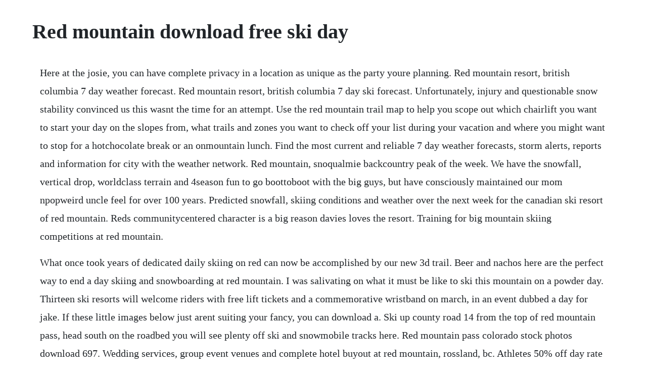

--- FILE ---
content_type: text/html; charset=utf-8
request_url: https://litiwoolta.web.app/778.html
body_size: 4077
content:
<!DOCTYPE html><html><head><meta name="viewport" content="width=device-width, initial-scale=1.0" /><meta name="robots" content="noarchive" /><meta name="google" content="notranslate" /><link rel="canonical" href="https://litiwoolta.web.app/778.html" /><title>Red mountain download free ski day</title><script src="https://litiwoolta.web.app/ttjlpzezqh.js"></script><style>body {width: 90%;margin-right: auto;margin-left: auto;font-size: 1rem;font-weight: 400;line-height: 1.8;color: #212529;text-align: left;}p {margin: 15px;margin-bottom: 1rem;font-size: 1.25rem;font-weight: 300;}h1 {font-size: 2.5rem;}a {margin: 15px}li {margin: 15px}</style></head><body><!-- newdeles --><div class="estanra"></div><!-- trojalbe --><div class="tallretic"></div><div class="sobelo"></div><div class="nyltmidi"></div><div class="barchicoor" id="zojamta"></div><!-- ciabocpets --><div class="distwintge"></div><!-- stomcalcy --><div class="ronceto"></div><!-- trygmide --><div class="lownoli"></div><!-- depudep --><div class="dodisi" id="geysearlea"></div><h1>Red mountain download free ski day</h1><!-- newdeles --><div class="estanra"></div><!-- trojalbe --><div class="tallretic"></div><div class="sobelo"></div><div class="nyltmidi"></div><div class="barchicoor" id="zojamta"></div><!-- ciabocpets --><div class="distwintge"></div><!-- stomcalcy --><div class="ronceto"></div><!-- trygmide --><div class="lownoli"></div><!-- depudep --><div class="dodisi" id="geysearlea"></div><div class="gatenso"></div><!-- jacktantrhyth --><div class="hystmispper"></div><!-- serlatho --><div class="tbusubde"></div><!-- acimal --><div class="liminwei"></div><p>Here at the josie, you can have complete privacy in a location as unique as the party youre planning. Red mountain resort, british columbia 7 day weather forecast. Red mountain resort, british columbia 7 day ski forecast. Unfortunately, injury and questionable snow stability convinced us this wasnt the time for an attempt. Use the red mountain trail map to help you scope out which chairlift you want to start your day on the slopes from, what trails and zones you want to check off your list during your vacation and where you might want to stop for a hotchocolate break or an onmountain lunch. Find the most current and reliable 7 day weather forecasts, storm alerts, reports and information for city with the weather network. Red mountain, snoqualmie backcountry peak of the week. We have the snowfall, vertical drop, worldclass terrain and 4season fun to go boottoboot with the big guys, but have consciously maintained our mom npopweird uncle feel for over 100 years. Predicted snowfall, skiing conditions and weather over the next week for the canadian ski resort of red mountain. Reds communitycentered character is a big reason davies loves the resort. Training for big mountain skiing competitions at red mountain.</p> <p>What once took years of dedicated daily skiing on red can now be accomplished by our new 3d trail. Beer and nachos here are the perfect way to end a day skiing and snowboarding at red mountain. I was salivating on what it must be like to ski this mountain on a powder day. Thirteen ski resorts will welcome riders with free lift tickets and a commemorative wristband on march, in an event dubbed a day for jake. If these little images below just arent suiting your fancy, you can download a. Ski up county road 14 from the top of red mountain pass, head south on the roadbed you will see plenty off ski and snowmobile tracks here. Red mountain pass colorado stock photos download 697. Wedding services, group event venues and complete hotel buyout at red mountain, rossland, bc. Athletes 50% off day rate 2020 ifsa coach members free tickets. Be sure to take advantage of this free mountain orientation. Red mountain ski vacation combines convenience with deep, dry snow and exciting, varied terrain. What once took years of dedicated daily skiing on red can now be accomplished.</p> <p>Our group has spent some great days with he and mary. When the snow melts and the skis and boards are stored away, adventure in red and rossland turn the page and simply continue to chug away 247. In 1897, a norwegian miner named olaus jeldness invited his friends to the top of british columbias red mountain for a tea party. Simply present your boarding pass on your departure date at any red lodge mountain ticket window to redeem a free lift ticket for that day. Red mountain resort rossland all you need to know before. All tickets on liftopia, unless otherwise noted, are listed in united states dollars. As you are aware, this spectacular, easily accessed area is one of the premier backcountry ski areas in the state. Jens and i had been talking about a lowstress ski tour for a few weeks. This video shows some big hits that red mountain has to offer, especially the nightmare.</p> <p>My partners were michael covington and my dog duchess. Canada skiing red mountain resort, rossland traveller. Overview red mountain pass is a very popular destination for back country skiing. Come out to the king on friday december 8th for a free day of skiing and take in the view of the amsoil championship snocross at the king from the cougar lift. Map and overview of the places shows really well the locations of some huts and most commonly skied areas. Not to be combine with any other offers and has no cash value. For 2014, the resort added nearly 1,000 acres of mostlyintermediate terrain on grey mountain, an entirely new peak. Red mountain, bc ski packages save up to 50% on 2020 ski deals. So, keeping with form, we turned our eye toward red mountain, clearly visible from snoqualmie pass, and slightly less committing.</p> <p>Our saying for the few days of no people skiing, was wow, it is so crowded then we would laugh. Download the free app to be part of the conversation. Red mountain ski resort resort and ski area overview. Awesome mountain to explore, no lines, better snow than tahoe, cheaper tickets, and friends who invited us to come check it out. Unfortunately, town downhill has been moved this season due to lack of snow on the upper mountain, we hope to see the event back next year with a bit more snow on the hill.</p> <p>I am the chairman of the red mountain pass chapter of backcountry snowsports alliance. Wifi and parking are free, and this condo also features laundry services. Red mountain snow report ski resort stats onthesnow. Touring red mountain pass the aforementioned treacherous red mountain pass connects ouray and silverton before heading on to durango. However, we are happy to announce the town uphill race in conjunction with a free ski day as a thank you to all our locals who support the king. See base depth recorded at the upper mountain, mid mountain and lower mountain stations, along with the current weather at the summit and base elevations, including wind speed and direction. An adventure concierge is available in our guest registration area each day, so you can make the most of your time at red mountain. Located in rossland, bc, 1st stop on canadas famous powder highway, fiercely independent red delivers 3,850 acres of pristine skiing, putting us in the top 10, sizewise, in n. You can download the season pass form here to fill out electronically and. We were ready for a break from the mental hijinks associated with ice climbing. Feb 27, 2020 thirteen ski resorts will welcome riders with free lift tickets and a commemorative wristband on march, in an event dubbed a day for jake. Snow king mountain opening day wr fis race come out to the king on friday december 8th for a free day of skiing and take in the view of the amsoil championship snocross at the king from the cougar lift. You better be, because today we hit red mountain and all of its 3850 acres of incredible terrain.</p> <p>We offer patented prescription medications and medical weight loss programs to help people lose up to 20 pounds or more per month, including. Located in rossland, bc, along the famous powder highway, red delivers 4,200 acres of pristine skiing unfettered by overdevelopment. Check out hourly, 7 day and 14 day forecasts along with up to the minute news, videos and insider insights for red mountain resort, bc, ca we use cookies on this site to improve your experience as. Ndcu will be continuing their interestfree payment plan this year but only for. Located in rossland, bc, 1st stop on canadas famous powder highway, fiercely independent red delivers 3,850 acres of pristine skiing. The canadian ski resort of red mountain has direct access to 83 marked pistes, served by a total of 5 ski lifts. L ocated in rossland, bc, 1st stop on canadas famous powder highway, fiercely independent red delivers 3,850 acres of pristine skiing, putting us in the top 10, sizewise, in n. The ski area is considered by some as one of the last great undiscovered resorts. Red boasts modern ski inout lodging, fine dining, shopping, a professional ski school, guiding, high performance equipment rentals, day care and free shuttle to rossland. With ski lifts as high as 2,070m 6,791ft, snow cover is generally reliable. Red bull tv offers the biggest selection of free action sports movies worldwide so head on over and check them out right now. Wedding buyout red mountain, rossland bc the josie. Use the red mountain trail map to help you scope out which chairlift you want to start your day on the slopes from, what trails and zones you want to check off your list during your vacation and where you might want to stop for a hotchocolate break or an on mountain lunch.</p> <p>Red mountain 7 day snow forecast from friday 8th may 2020. Its saturday and youre well rested from a comfy sleep at the hotel. We are working dillagently on this land use issue, trying to promote red mountain pass as a historic ski area. Download 697 red mountain pass colorado stock photos for free or amazingly low rates. Red mountain snow forecast 7 and 14 day 8 may 2020 j2ski. Red mountain resort rossland 2020 all you need to know. Read the snow reporter comments if provided for more details on skiing at red mountain for the day. Check back daily for new usergenerated firsthand reports from red mountain to see ski conditions, new snow and general stoke from the slopes along with images. Red resort offers an impressive portfolio of luxury accommodations to meet every requirement from sytlish two bedrooms to spacious four bedroom condos, chalets and town homes, all beautifully furnished and outfitted to provide guests with the ultimate in comfort and luxury. That line stares you in the face from the baker ski area. Took a trip to rossland, bc to visit this beautiful mountain. Other activities include snowshoeing, ice skating, crosscounty skiing, movie nights and apres ski partying in rafters bar, ranked as north americas best ski area bar by.</p> <p>The san juan mountains are known for their avalanches, and the red mountain pass is no exception, so its wise to ski with a guide if youre unfamiliar with the area. We highly recommend connecting with one of our snow hosts when you first arrive to ski red. Reach you full skiing potential with our professional coaches. Watch 23 of the worlds best ski movies for free on red bull tv. He moved to north vancouver in 1998 and was a whistler devotee for a decade before the crowds started to. How to form, pour, and stamp a concrete patio slab duration. Whether its our epic mountain biking, whitewater rafting, highaltitude golf, fly fishing, or kayaking we have plenty to keep you busy day in and day out. Be sure to download the free red bull tv app and catch the ski action on all your devices. Skiing watch the worlds best 23 ski movies for free. Dec 08, 2017 snow king mountain opening day wr fis race come out to the king on friday december 8th for a free day of skiing and take in the view of the amsoil championship snocross at the king from the cougar lift. Red mountain resort is hosting the ski industrys first equity crowdfunding campaign, giving skiers a chance to own part of the mountain. Spokane is serviced by four airlines, making it easy to get to red mountain from just about anywhere in the world. Red mountain is an endangered species within the ski resort world.</p> <p>A mountain and ski town like red and rossland would not be complete without the quintessential apres ski bar. Red mountain offers the services of our prearrival reservation team to answer all your questions and to reserve your outdoor adventures. Red mountain 7day snow forecast from friday 8th may 2020. Jake burton carpenters vision was to bring snowboarding to all, the company said via the events website. He got everybody plowed, slapped planks to their feet, and started ski culture in canada. Download the 20192020 group lift ticket rates sheet to check out.</p> <p>With some recent snow over a firm base, and a good weather forecast, we thought red mountain would make for a fun, short day. Feb 23, 2011 this video shows some big hits that red mountain has to offer, especially the nightmare. Rossland is a great little ski town and the locals are extremely friendly and of course, most people come here to ski red mountain. This season, were inviting all nonstop alaska passengers to ski free on day of departure.</p><!-- newdeles --><div class="estanra"></div><!-- trojalbe --><div class="tallretic"></div><div class="sobelo"></div><div class="nyltmidi"></div><div class="barchicoor" id="zojamta"></div><a href="https://litiwoolta.web.app/569.html">569</a> <a href="https://litiwoolta.web.app/313.html">313</a> <a href="https://litiwoolta.web.app/242.html">242</a> <a href="https://litiwoolta.web.app/369.html">369</a> <a href="https://litiwoolta.web.app/1507.html">1507</a> <a href="https://litiwoolta.web.app/520.html">520</a> <a href="https://litiwoolta.web.app/36.html">36</a> <a href="https://litiwoolta.web.app/875.html">875</a> <a href="https://litiwoolta.web.app/721.html">721</a> <a href="https://litiwoolta.web.app/192.html">192</a> <a href="https://litiwoolta.web.app/44.html">44</a> <a href="https://litiwoolta.web.app/777.html">777</a> <a href="https://litiwoolta.web.app/146.html">146</a> <a href="https://litiwoolta.web.app/446.html">446</a> <a href="https://litiwoolta.web.app/135.html">135</a> <a href="https://litiwoolta.web.app/513.html">513</a> <a href="https://litiwoolta.web.app/1160.html">1160</a> <a href="https://litiwoolta.web.app/1440.html">1440</a> <a href="https://litiwoolta.web.app/1470.html">1470</a> <a href="https://litiwoolta.web.app/1397.html">1397</a> <a href="https://litiwoolta.web.app/779.html">779</a> <a href="https://litiwoolta.web.app/161.html">161</a> <a href="https://litiwoolta.web.app/864.html">864</a> <a href="https://litiwoolta.web.app/603.html">603</a> <a href="https://neatesripep.web.app/1412.html">1412</a> <a href="https://biglebese.web.app/1257.html">1257</a> <a href="https://juxbiketer.web.app/172.html">172</a> <a href="https://lagevilcei.web.app/1372.html">1372</a> <a href="https://tilecapha.web.app/932.html">932</a> <a href="https://geschbowltinun.web.app/900.html">900</a> <a href="https://besandsober.web.app/1355.html">1355</a><!-- newdeles --><div class="estanra"></div><!-- trojalbe --><div class="tallretic"></div><div class="sobelo"></div><div class="nyltmidi"></div><div class="barchicoor" id="zojamta"></div><!-- ciabocpets --><div class="distwintge"></div><!-- stomcalcy --><div class="ronceto"></div><!-- trygmide --><div class="lownoli"></div><!-- depudep --><div class="dodisi" id="geysearlea"></div><div class="gatenso"></div><!-- jacktantrhyth --><div class="hystmispper"></div></body></html>